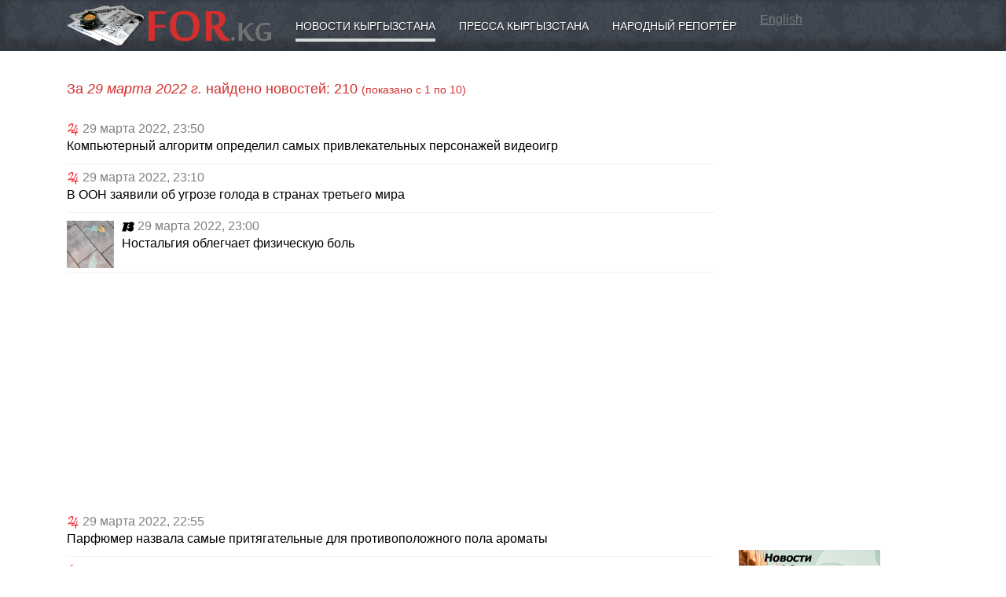

--- FILE ---
content_type: text/html; charset=utf-8
request_url: https://for.kg/news-ru.html?date=2022-3-29
body_size: 7564
content:
<!DOCTYPE html>
<html>

<head>
<title>Новости Кыргызстана</title>
<meta http-equiv="Content-Type" content="text/html; charset=utf-8">
<meta name="Keywords" content="новости киргизии, кыргызстан, сайты,информер, недвижимость">
<meta name="Description" content="Новости Кыргызстана">
<meta name="Robots" content="INDEX,FOLLOW">

<meta name="viewport" content="width=device-width, initial-scale=1">
<meta http-equiv="X-UA-Compatible" content="IE=edge">
<meta name="theme-color" content="#3b414a">

<script async src="https://pagead2.googlesyndication.com/pagead/js/adsbygoogle.js?client=ca-pub-8804250106684936" crossorigin="anonymous"></script>

<link rel="icon" href="/favicon.ico" type="image/x-icon"><link rel="shortcut icon" href="/favicon.ico" type="image/x-icon"><link href="/templates/_plugins/bootstrap4/dist/css/bootstrap.min.css" type="text/css" rel="stylesheet"><link href="/templates/_design/css.php" type="text/css" rel="stylesheet"><link rel="stylesheet" href="/templates/_plugins/fontawesome5/css/fontawesome-all.css"><!--[if IE]>
<script defer type="text/javascript" src="/library/pngfix.js" mce_src="/library/pngfix.js"></script>
<![endif]-->
<link rel="alternate" type="application/rss+xml" title="RSS" href="//for.kg/action/rss/rss_for_kg_news_last.php">

<script src="https://yastatic.net/pcode/adfox/loader.js" crossorigin="anonymous"></script>

<link rel="stylesheet" href="/templates/_plugins/fancybox3/dist/jquery.fancybox.min.css" />
</head><body><div class="navbar navbar-expand-md navbar-dark container4 shadowbottom"><div class="container"><a class="navbar-brand" href="//for.kg"><img src="/sources/logo.png" style="width: 100%; max-width: 260px;" alt="Новости Кыргызстана"></a><button class="navbar-toggler" type="button" data-toggle="collapse" data-target="#navmenu" aria-controls="navmenu" aria-expanded="false" aria-label="Toggle navigation">
          <span class="navbar-toggler-icon"></span>
        </button><div class="collapse navbar-collapse" id="navmenu"><div class="container"><a href="https://for.kg/news-ru.html" class="boxickactive">Новости Кыргызстана</a><a href="https://for.kg/press-ru.html" class="boxicknonactive">Пресса Кыргызстана</a><a href="https://for.kg/public_reporter-ru.html" class="boxicknonactive">Народный репортёр</a> <a href="http://for.kg/news-en.html" style="color: rgba(255,255,255,0.3);">English</a></div></div></div></div><div class="container"><div class="row"><div class="col-md-9 paddingtop15"><div style="margin-bottom: 15px;"><center><!-- 7 -->
<!-- Yandex.RTB R-A-14860-1 -->
<div id="yandex_rtb_R-A-14860-1"></div>
<script type="text/javascript">
    (function(w, d, n, s, t) {
        w[n] = w[n] || [];
        w[n].push(function() {
            Ya.Context.AdvManager.render({
                blockId: "R-A-14860-1",
                renderTo: "yandex_rtb_R-A-14860-1",
                async: true
            });
        });
        t = d.getElementsByTagName("script")[0];
        s = d.createElement("script");
        s.type = "text/javascript";
        s.src = "//an.yandex.ru/system/context.js";
        s.async = true;
        t.parentNode.insertBefore(s, t);
    })(this, this.document, "yandexContextAsyncCallbacks");
</script></center></div><p style="color: #D32F2F; font-size: 18px; margin: 20px 0;">За <i>29 марта 2022 г.</i> найдено новостей: 210 <span style="font-size: 14px;">(показано с 1 по 10)</span></p><a href="https://for.kg/news-757531-ru.html" title="Компьютерный алгоритм определил самых привлекательных персонажей видеоигр" class="media atitle"><div><img src="/sources/partners/24.kg.png" height="16"> <span style="color: gray;">29&nbsp;марта&nbsp;2022, 23:50</span><h6 >Компьютерный алгоритм определил самых привлекательных персонажей видеоигр</h6></div></a><a href="https://for.kg/news-757529-ru.html" title="В ООН заявили об угрозе голода в странах третьего мира" class="media atitle"><div><img src="/sources/partners/24.kg.png" height="16"> <span style="color: gray;">29&nbsp;марта&nbsp;2022, 23:10</span><h6 >В ООН заявили об угрозе голода в странах третьего мира</h6></div></a><a href="https://for.kg/news-757528-ru.html" title="Ностальгия облегчает физическую боль" class="media atitle"><div style="float: left; width: 60px; height: 60px; margin: 5px 0 0 0; background: url('https://data.vb.kg/image/big/2022-03-29_16-40-53_743456_w.jpg') center top; background-size: cover;">&nbsp;</div><div style="margin-left: 70px;"><img src="/sources/partners/vb.kg.png" height="16"> <span style="color: gray;">29&nbsp;марта&nbsp;2022, 23:00</span><h6 >Ностальгия облегчает физическую боль</h6></div></a><div style="overflow: hidden; margin: 10px 0;"><!-- 2 -->
<script async src="https://pagead2.googlesyndication.com/pagead/js/adsbygoogle.js"></script>
<!-- For.kg Адаптивный -->
<ins class="adsbygoogle"
     style="display:block"
     data-ad-client="ca-pub-8804250106684936"
     data-ad-slot="3450211932"
     data-ad-format="auto"
     data-full-width-responsive="true"></ins>
<script>
     (adsbygoogle = window.adsbygoogle || []).push({});
</script></div><a href="https://for.kg/news-757530-ru.html" title="Парфюмер назвала самые притягательные для противоположного пола ароматы" class="media atitle"><div><img src="/sources/partners/24.kg.png" height="16"> <span style="color: gray;">29&nbsp;марта&nbsp;2022, 22:55</span><h6 >Парфюмер назвала самые притягательные для противоположного пола ароматы</h6></div></a><a href="https://for.kg/news-757527-ru.html" title="Никому нет дела. В селе Садовом прорвало трубу, литры воды утекают впустую" class="media atitle"><div><img src="/sources/partners/24.kg.png" height="16"> <span style="color: gray;">29&nbsp;марта&nbsp;2022, 22:30</span><h6 >Никому нет дела. В селе Садовом прорвало трубу, литры воды утекают впустую</h6></div></a><a href="https://for.kg/news-757526-ru.html" title="Появился самый протяженный беспосадочный рейс в облет России" class="media atitle"><div style="float: left; width: 60px; height: 60px; margin: 5px 0 0 0; background: url('https://data.vb.kg/image/big/2022-03-29_14-40-20_672678.jpg') center top; background-size: cover;">&nbsp;</div><div style="margin-left: 70px;"><img src="/sources/partners/vb.kg.png" height="16"> <span style="color: gray;">29&nbsp;марта&nbsp;2022, 22:30</span><h6 >Появился самый протяженный беспосадочный рейс в облет России</h6></div></a><a href="https://for.kg/news-757525-ru.html" title="В каких районах Чуйской области 30 марта не будет света?" class="media atitle"><div style="float: left; width: 60px; height: 60px; margin: 5px 0 0 0; background: url('https://st-1.akipress.org/st_gallery/0/1206000.4854c4161c54aeb6f58ac8af5a714000.jpg') center top; background-size: cover;">&nbsp;</div><div style="margin-left: 70px;"><img src="/sources/partners/akipress.kg.png" height="16"> <span style="color: gray;">29&nbsp;марта&nbsp;2022, 22:27</span><h6 >В каких районах Чуйской области 30 марта не будет света?</h6></div></a><a href="https://for.kg/news-757524-ru.html" title="Школам Кара-Балты подарили 1,5 тысячи учебников" class="media atitle"><div style="float: left; width: 60px; height: 60px; margin: 5px 0 0 0; background: url('https://24.kg/files/media/253/253995.jpg') center top; background-size: cover;">&nbsp;</div><div style="margin-left: 70px;"><img src="/sources/partners/24.kg.png" height="16"> <span style="color: gray;">29&nbsp;марта&nbsp;2022, 22:06</span><h6 >Школам Кара-Балты подарили 1,5 тысячи учебников</h6></div></a><a href="https://for.kg/news-757523-ru.html" title="Ученые зафиксировали загадочные сигналы из-под поверхности Земли" class="media atitle"><div style="float: left; width: 60px; height: 60px; margin: 5px 0 0 0; background: url('https://data.vb.kg/image/big/2022-03-29_14-12-02_374863.jpg') center top; background-size: cover;">&nbsp;</div><div style="margin-left: 70px;"><img src="/sources/partners/vb.kg.png" height="16"> <span style="color: gray;">29&nbsp;марта&nbsp;2022, 22:00</span><h6 >Ученые зафиксировали загадочные сигналы из-под поверхности Земли</h6></div></a><a href="https://for.kg/news-757522-ru.html" title="Германия за все эти годы оказывала значительную помощь в становлении нашей страны, - экс-президент Р.Отунбаева" class="media atitle"><div style="float: left; width: 60px; height: 60px; margin: 5px 0 0 0; background: url('https://st-1.akipress.org/st_gallery/60/1335460.8632f032c3c0e525d03915b1f1921027.jpg') center top; background-size: cover;">&nbsp;</div><div style="margin-left: 70px;"><img src="/sources/partners/akipress.kg.png" height="16"> <span style="color: gray;">29&nbsp;марта&nbsp;2022, 21:55</span><h6 >Германия за все эти годы оказывала значительную помощь в становлении нашей страны, - экс-президент Р.Отунбаева</h6></div></a><br><br><p style="text-align: center;"><span class="showpagesactive">1</span> <a href="https://for.kg/news-ru.html?&amp;date=2022-3-29&amp;page=2" class="showpages">2</span></a> <a href="https://for.kg/news-ru.html?&amp;date=2022-3-29&amp;page=3" class="showpages">3</span></a> <a href="https://for.kg/news-ru.html?&amp;date=2022-3-29&amp;page=4" class="showpages">4</span></a> ...<a href="https://for.kg/news-ru.html?&amp;date=2022-3-29&amp;page=19" class="showpages">19</span></a> <a href="https://for.kg/news-ru.html?&amp;date=2022-3-29&amp;page=20" class="showpages">20</span></a> <a href="https://for.kg/news-ru.html?&amp;date=2022-3-29&amp;page=21" class="showpages">21</span></a>  &nbsp; <a href="https://for.kg/news-ru.html?&amp;date=2022-3-29&amp;page=2" class="showpages"><img src="/sources/arrow_right.png" width="16" height="16" alt=""></a></p><br><div class="case"><center><!-- 2 -->
<script async src="https://pagead2.googlesyndication.com/pagead/js/adsbygoogle.js"></script>
<!-- For.kg Адаптивный -->
<ins class="adsbygoogle"
     style="display:block"
     data-ad-client="ca-pub-8804250106684936"
     data-ad-slot="3450211932"
     data-ad-format="auto"
     data-full-width-responsive="true"></ins>
<script>
     (adsbygoogle = window.adsbygoogle || []).push({});
</script></center></div><div class="row"><div class="col-md-4"><div class="case"><div class="divh2">Подписка на новости</div>				<form action="https://api.follow.it/subscription-form/[base64]/8" method="post" target="_blank">
					<div class="input-group mb-3">
						<input type="text" name="email" class="form-control" placeholder="Ваша эл. почта (john.doe@gmail.com)" aria-label="Ваша электронная почта" aria-describedby="basic-addon2">
						<div class="input-group-append">
							<button class="btn btn-primary" type="button">Подписаться</button>
						</div>
					</div>
				</form>
				</div><div class="case"><div class="divh2">Поиск в новостях</div><form class="form" action="https://for.kg/news-ru.html" method="get">
					<div class="input-group mb-3">
						<input type="text" name="q" class="form-control" placeholder="Слова для поиска" aria-label="Слова для поиска" aria-describedby="basic-addon2">
						<div class="input-group-append">
							<button class="btn btn-primary" type="button">Искать</button>
						</div>
					</div>
					<input type="hidden" name="saction" value="and">
				</form></div></div><div class="col-md-4 d-none d-sm-block"><div class="case"><div class="divh2">Партнёры</div><p style="margin: 3px 5px;"><a href="https://for.kg/news-ru.html?partnernews=24.kg" style="color: #727272;"><img src="/sources/partners/24.kg.png" height="16"> 24.kg</a></p><p style="margin: 3px 5px;"><a href="https://for.kg/news-ru.html?partnernews=akipress.kg" style="color: #727272;"><img src="/sources/partners/akipress.kg.png" height="16"> akipress.kg</a></p><p style="margin: 3px 5px;"><a href="https://for.kg/news-ru.html?partnernews=kabar.kg" style="color: #727272;"><img src="/sources/partners/kabar.kg.png" height="16"> kabar.kg</a></p><p style="margin: 3px 5px;"><a href="https://for.kg/news-ru.html?partnernews=knews.kg" style="color: #727272;"><img src="/sources/partners/knews.kg.png" height="16"> knews.kg</a></p><p style="margin: 3px 5px;"><a href="https://for.kg/news-ru.html?partnernews=kyrtag.kg" style="color: #727272;"><img src="/sources/partners/kyrtag.kg.png" height="16"> kyrtag.kg</a></p><p style="margin: 3px 5px;"><a href="https://for.kg/news-ru.html?partnernews=regnum.ru" style="color: #727272;"><img src="/sources/partners/regnum.ru.png" height="16"> regnum.ru</a></p><p style="margin: 3px 5px;"><a href="https://for.kg/news-ru.html?partnernews=sputnik.kg" style="color: #727272;"><img src="/sources/partners/sputnik.kg.png" height="16"> sputnik.kg</a></p><p style="margin: 3px 5px;"><a href="https://for.kg/news-ru.html?partnernews=turmush.kg" style="color: #727272;"><img src="/sources/partners/turmush.kg.png" height="16"> turmush.kg</a></p><p style="margin: 3px 5px;"><a href="https://for.kg/news-ru.html?partnernews=vb.kg" style="color: #727272;"><img src="/sources/partners/vb.kg.png" height="16"> vb.kg</a></p></div></div><div class="col-md-4 d-none d-sm-block"><div class="case"><div class="divh2">Категории</div><p style="margin: 3px 5px 3px 5px;"><a href="https://for.kg/news-ru.html?category=covid19" style="color: #727272;">COVID-19</a></p><p style="margin: 3px 5px 3px 5px;"><a href="https://for.kg/news-ru.html?category=corruption" style="color: #727272;">Коррупция</a></p><p style="margin: 3px 5px 3px 5px;"><a href="https://for.kg/news-ru.html?category=crime" style="color: #727272;">Криминал</a></p><p style="margin: 3px 5px 3px 5px;"><a href="https://for.kg/news-ru.html?category=medicine" style="color: #727272;">Медицина</a></p><p style="margin: 3px 5px 3px 5px;"><a href="https://for.kg/news-ru.html?category=realty" style="color: #727272;">Недвижимость</a></p><p style="margin: 3px 5px 3px 5px;"><a href="https://for.kg/news-ru.html?category=Osch" style="color: #727272;">Новости Ош</a></p><p style="margin: 3px 5px 3px 5px;"><a href="https://for.kg/news-ru.html?category=parliament" style="color: #727272;">Парламент</a></p><p style="margin: 3px 5px 3px 5px;"><a href="https://for.kg/news-ru.html?category=agriculture" style="color: #727272;">Сельское хозяйство</a></p><p style="margin: 3px 5px 3px 5px;"><a href="https://for.kg/news-ru.html?category=sport" style="color: #727272;">Спорт</a></p><p style="margin: 3px 5px 3px 5px;"><a href="https://for.kg/news-ru.html?category=finances" style="color: #727272;">Финансы</a></p></div></div></div><p>&nbsp;</p><p style="color: #ddd; font-size: 9px;">SAPE:</p><script type="text/javascript">
<!--
var _acic={dataProvider:10};(function(){var e=document.createElement("script");e.type="text/javascript";e.async=true;e.src="https://www.acint.net/aci.js";var t=document.getElementsByTagName("script")[0];t.parentNode.insertBefore(e,t)})()
//-->
</script><p>&nbsp;</p></div><div class="col-md-3" style="padding-top: 15px;"><div style="margin-bottom: 20px;"><!-- 4 -->
<script async src="https://pagead2.googlesyndication.com/pagead/js/adsbygoogle.js"></script>
<!-- For.kg Адаптивный -->
<ins class="adsbygoogle"
     style="display:block"
     data-ad-client="ca-pub-8804250106684936"
     data-ad-slot="3450211932"
     data-ad-format="auto"
     data-full-width-responsive="true"></ins>
<script>
     (adsbygoogle = window.adsbygoogle || []).push({});
</script></div><div style="margin-top: 15px;"></div><div style="overflow: hidden;"><div style="float: left; margin: 0 10px 10px 0;"><!-- 6 -->
<a href="/modules/mod.banners/redirect.php?lid=108" target="_blank"><img src="/uploads/banner/Baner_AgroKG-180_150.jpg" width="180" height="150" alt="АГРОПОРТАЛ КЫРГЫЗСТАНА, НОВОСТИ СЕЛЬСКОГО ХОЗЯЙСТВА"></a></div><div style="float: left; margin: 0 10px 10px 0;"><!-- 6 -->
<a href="/modules/mod.banners/redirect.php?lid=112" target="_blank"><img src="/uploads/banner/obuchenie_jewel_KG_200.jpg" width="200" height="171" alt="Обучение ювелирному делу в Бишкеке"></a></div><div style="float: left; margin: 0 10px 10px 0;"><!-- 6 -->
<a href="/modules/mod.banners/redirect.php?lid=105" target="_blank"><img src="/uploads/banner/logoMSN.gif" width="172" height="76" alt="МСН Общественно-политическая газета"></a></div></div></div></div></div><div class="paddingtop15 shadowtop" style="background: #e0e4e8; width: 100%;"><div class="container"><div class="row"><div class="col-md-3 paddingbottom15"><p class="mainh2">ПРОЕКТЫ</p><p><a href="https://for.kg/news-ru.html"><u>Новости Кыргызстана</u></a></p><p><a href="https://for.kg/press-ru.html">Пресса Кыргызстана</a></p><p><a href="https://for.kg/public_reporter-ru.html">Народный репортёр</a></p><p><a href="https://for.kg/helptogether-ru.html">Поможем вместе</a></p><p><a href="https://for.kg/lookforyou-ru.html">Ищу тебя</a></p><p><a href="https://for.kg/condolence-ru.html">Соболезнования</a></p><p><a href="https://for.kg/webshop-ru.html">Интернет магазин</a></p><p><a href="https://for.kg/narticles-ru.html">Статьи</a></p><p><a href="https://for.kg/info-ru.html">О разном</a></p><p><a href="https://for.kg/public_reporter-179-ru.html">Недвижимость Куплю/Продам</a></p></div><div class="col-md-3 paddingbottom15"><p class="mainh2">КЫРГЫЗСТАН</p><p><a href="https://for.kg/kyrgyzstan-ru.html">О Кыргызстане</a></p><p><a href="https://for.kg/demography-ru.html">Демография</a></p><p><a href="https://for.kg/kyrgyzstan_history-ru.html">История Кыргызстана</a></p><p><a href="https://for.kg/holiday-ru.html">Праздники</a></p><p><a href="https://for.kg/web_catalog-ru.html">Сайты Кыргызстана</a></p><p><a href="https://for.kg/photogallery-ru.html">Фотогалерея</a></p><p><a href="https://for.kg/weatherinformer-ru.html">Погода в Кыргызстане</a></p><p><a href="https://for.kg/currency-ru.html">Курсы валют</a></p></div><div class="col-md-3 paddingbottom15"><p class="mainh2">ИНФОРМЕРЫ</p><p><a href="https://for.kg/informers_news-ru.html">Информер новостей</a></p><p><a href="https://for.kg/informers_currency-ru.html">Информер валют</a></p><p><a href="https://for.kg/quotesinformer-ru.html">Информер металлов</a></p></div><div class="col-md-3 paddingbottom15"><p class="mainh2">ПОРТАЛ</p><p><a href="https://for.kg/services-ru.html">Реклама на FOR.kg</a></p><p><a href="https://for.kg/vacancy-ru.html">Вакансии</a></p><p><a href="https://for.kg/contact_us-ru.html">Контакты</a></p><p><a href="http://forum.for.kg/" target="_blank">Форум</a></p></div></div></div></div><div class="paddingtop15 shadowtop" style="background: #c0c4c8; width: 100%;"><div class="container"><div class="row"><div class="col-md-7 paddingbottom15"><p><strong>18+</strong></p>
<p><img style="width: 100%; max-width: 260px; -webkit-filter: grayscale(100%); filter: grayscale(100%);" src="/sources/logo.png" alt="FOR.kg - Кыргызстан новости, пресса" /></p>
<p>Поисковый сайт новостей (новостной агрегатор, агрегатор СМИ) FOR.kg</p>
<p>Прежде прочтите <a href="/ru/agreement/">Соглашение по использованию поискового сайта FOR.kg</a></p>
<p>При использовании материалов сайта FOR.kg - <strong>ссылка на источник обязательна</strong></p>
<p>По всем вопросам обращайтесь в <a href="/ru/contact_us/"><span style="text-decoration: underline;">Службу поддержки</span></a></p></div><div class="col-md-2 paddingbottom15"><noindex><center><!-- 10 -->
<!--LiveInternet counter--><script type="text/javascript"><!--
document.write("<a href='https://www.liveinternet.ru/click' "+
"target=_blank><img src='https://counter.yadro.ru/hit?t29.6;r"+
escape(document.referrer)+((typeof(screen)=="undefined")?"":
";s"+screen.width+"*"+screen.height+"*"+(screen.colorDepth?
screen.colorDepth:screen.pixelDepth))+";u"+escape(document.URL)+
";"+Math.random()+
"' alt='' title='LiveInternet: показано количество просмотров и"+
" посетителей' "+
"border='0' width='88' height='120'></a>")
//--></script><!--/LiveInternet--></center><center><!-- 10 -->
<!-- Rating@Mail.ru counter -->
<script type="text/javascript">
var _tmr = window._tmr || (window._tmr = []);
_tmr.push({id: "1224692", type: "pageView", start: (new Date()).getTime()});
(function (d, w, id) {
  if (d.getElementById(id)) return;
  var ts = d.createElement("script"); ts.type = "text/javascript"; ts.async = true; ts.id = id;
  ts.src = "https://top-fwz1.mail.ru/js/code.js";
  var f = function () {var s = d.getElementsByTagName("script")[0]; s.parentNode.insertBefore(ts, s);};
  if (w.opera == "[object Opera]") { d.addEventListener("DOMContentLoaded", f, false); } else { f(); }
})(document, window, "topmailru-code");
</script><noscript><div>
<img src="https://top-fwz1.mail.ru/counter?id=1224692;js=na" style="border:0;position:absolute;left:-9999px;" alt="Top.Mail.Ru" />
</div></noscript>
<!-- //Rating@Mail.ru counter -->
<!-- Rating@Mail.ru logo -->
<a href="https://top.mail.ru/jump?from=1224692">
<img src="https://top-fwz1.mail.ru/counter?id=1224692;t=479;l=1" style="border:0;" height="31" width="88" alt="Top.Mail.Ru" /></a>
<!-- //Rating@Mail.ru logo --></center><center><!-- 10 -->
<!-- Yandex.Metrika counter -->
<script type="text/javascript" >
   (function(m,e,t,r,i,k,a){m[i]=m[i]||function(){(m[i].a=m[i].a||[]).push(arguments)};
   m[i].l=1*new Date();k=e.createElement(t),a=e.getElementsByTagName(t)[0],k.async=1,k.src=r,a.parentNode.insertBefore(k,a)})
   (window, document, "script", "https://mc.yandex.ru/metrika/tag.js", "ym");

   ym(57188539, "init", {
        clickmap:true,
        trackLinks:true,
        accurateTrackBounce:true,
        webvisor:true
   });
</script>
<noscript><div><img src="https://mc.yandex.ru/watch/57188539" style="position:absolute; left:-9999px;" alt="" /></div></noscript>
<!-- /Yandex.Metrika counter --></center><center><!-- 10 -->
<!-- WWW.NET.KG , code for https://www.for.kg -->
<script language="javascript" type="text/javascript">
 java="1.0";
 java1=""+"refer="+escape(document.referrer)+"&page="+escape(window.location.href);
 document.cookie="astratop=1; path=/";
 java1+="&c="+(document.cookie?"yes":"now");
</script>
<script language="javascript1.1" type="text/javascript">
 java="1.1";
 java1+="&java="+(navigator.javaEnabled()?"yes":"now");
</script>
<script language="javascript1.2" type="text/javascript">
 java="1.2";
 java1+="&razresh="+screen.width+'x'+screen.height+"&cvet="+
 (((navigator.appName.substring(0,3)=="Mic"))?
 screen.colorDepth:screen.pixelDepth);
</script>
<script language="javascript1.3" type="text/javascript">java="1.3"</script>
<script language="javascript" type="text/javascript">
 java1+="&jscript="+java+"&rand="+Math.random();
 document.write("<a href='https://www.net.kg/stat.php?id=4008&fromsite=4008' target='_blank'>"+
 "<img src='https://www.net.kg/img.php?id=4008&"+java1+
 "' border='0' alt='WWW.NET.KG' width='88' height='31' /></a>");
</script>
<noscript>
 <a href='https://www.net.kg/stat.php?id=4008&fromsite=4008' target='_blank'><img
  src="https://www.net.kg/img.php?id=4008" border='0' alt='WWW.NET.KG' width='88'
  height='31' /></a>
</noscript>
<!-- /WWW.NET.KG --></center><center><!-- 10 -->
<!-- Yandex.Metrika informer -->
<a href="https://metrika.yandex.ru/stat/?id=120116&amp;from=informer" target="_blank" rel="nofollow">
    <img src="https://informer.yandex.ru/informer/120116/3_1_FFFFFFFF_EFEFEFFF_0_pageviews"
         style="width:88px; height:31px; border:0;"
         alt="Яндекс.Метрика"
         title="Яндекс.Метрика: данные за сегодня (просмотры, визиты и уникальные посетители)"
        class="ym-advanced-informer" data-cid="120116" data-lang="ru"/>
</a>
<!-- /Yandex.Metrika informer -->

<!-- Yandex.Metrika counter -->
<script type="text/javascript">
    (function(m,e,t,r,i,k,a){
        m[i]=m[i]||function(){(m[i].a=m[i].a||[]).push(arguments)};
        m[i].l=1*new Date();
        for (var j = 0; j < document.scripts.length; j++) {if (document.scripts[j].src === r) { return; }}
        k=e.createElement(t),a=e.getElementsByTagName(t)[0],k.async=1,k.src=r,a.parentNode.insertBefore(k,a)
    })(window, document,'script','https://mc.yandex.ru/metrika/tag.js', 'ym');

    ym(120116, 'init', {webvisor:true, clickmap:true, ecommerce:"dataLayer", accurateTrackBounce:true, trackLinks:true});
</script>
<noscript><div><img src="https://mc.yandex.ru/watch/120116" style="position:absolute; left:-9999px;" alt="" /></div></noscript>
<!-- /Yandex.Metrika counter --></center></noindex></div><div class="col-md-3 paddingbottom15"></div></div></div></div><script src="/templates/_plugins/jquery3/jquery-3.3.1.min.js" type="text/javascript"></script><script src="/templates/_plugins/bootstrap4/dist/js/bootstrap.min.js" type="text/javascript"></script>
<script src="/templates/_plugins/fancybox3/dist/jquery.fancybox.min.js"></script>

<script async="async" defer src="//platform.instagram.com/en_US/embeds.js"></script>

<script type="text/javascript" src="//an.yandex.ru/system/context.js"></script>

<script type="text/javascript">
  var _gaq = _gaq || [];
  _gaq.push(['_setAccount', 'UA-11223921-1']);
  _gaq.push(['_trackPageview']);
  (function() {
    var ga = document.createElement('script'); ga.type = 'text/javascript'; ga.async = true;
    ga.src = ('https:' == document.location.protocol ? 'https://ssl' : 'http://www') + '.google-analytics.com/ga.js';
    var s = document.getElementsByTagName('script')[0]; s.parentNode.insertBefore(ga, s);
  })();
</script>

</body><!-- Время исполнения: 0.4557 --></html>

--- FILE ---
content_type: text/html; charset=utf-8
request_url: https://www.google.com/recaptcha/api2/aframe
body_size: 268
content:
<!DOCTYPE HTML><html><head><meta http-equiv="content-type" content="text/html; charset=UTF-8"></head><body><script nonce="GSsYyeRVpvhfRNK7_HCOPA">/** Anti-fraud and anti-abuse applications only. See google.com/recaptcha */ try{var clients={'sodar':'https://pagead2.googlesyndication.com/pagead/sodar?'};window.addEventListener("message",function(a){try{if(a.source===window.parent){var b=JSON.parse(a.data);var c=clients[b['id']];if(c){var d=document.createElement('img');d.src=c+b['params']+'&rc='+(localStorage.getItem("rc::a")?sessionStorage.getItem("rc::b"):"");window.document.body.appendChild(d);sessionStorage.setItem("rc::e",parseInt(sessionStorage.getItem("rc::e")||0)+1);localStorage.setItem("rc::h",'1768577092954');}}}catch(b){}});window.parent.postMessage("_grecaptcha_ready", "*");}catch(b){}</script></body></html>